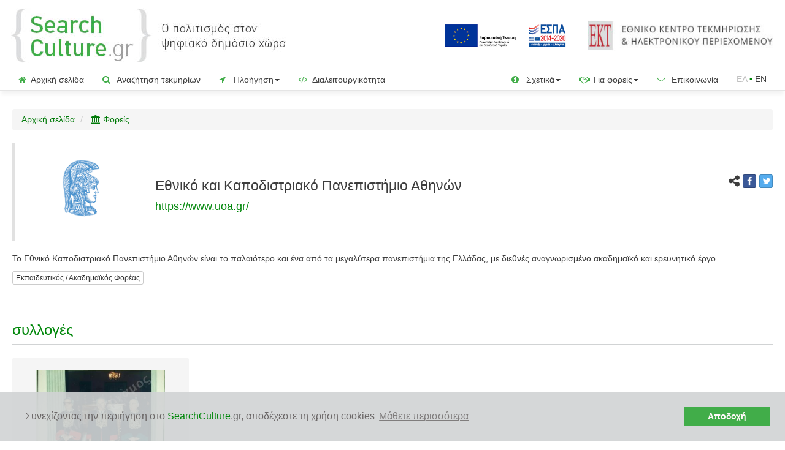

--- FILE ---
content_type: text/html;charset=UTF-8
request_url: https://www.searchculture.gr/aggregator/portal/institutions/NKUA
body_size: 30433
content:
<!doctype html>

<html lang="el">
<head>


<script>
		(function(w, d, s, l, i) {
			w[l] = w[l] || [];
			w[l].push({
				'gtm.start' : new Date().getTime(),
				event : 'gtm.js'
			});
			var f = d.getElementsByTagName(s)[0], j = d.createElement(s), dl = l != 'dataLayer' ? '&l='
					+ l
					: '';
			j.async = true;
			j.src = 'https://www.googletagmanager.com/gtm.js?id=' + i + dl;
			f.parentNode.insertBefore(j, f);
		})(window, document, 'script', 'dataLayer', 'GTM-MBHHHTK');
	</script>
<!-- End Google Tag Manager -->

<!-- highCharts -->
<!-- jQuery 3.1.1 -->
<script
	src="/aggregator/resources/2.04/js/jquery-3.1.1.min.js"></script>
<script
	src="/aggregator/resources/2.04/js/jquery-ui.js"></script>
<script
	src="/aggregator/resources/2.04/js/jquery.combobox.js"></script>
<link
	href="/aggregator/resources/2.04/css/jquery-new-ui.css"
	rel="stylesheet" />

<!-- highMaps -->
<script
	src="/aggregator/resources/2.04/js/highMaps/highmaps.js"></script>
<script
	src="/aggregator/resources/2.04/js/highMaps/index.js"></script>
<script
	src="/aggregator/resources/2.04/js/highMaps/accessibility.js"></script>

<link
	href="/aggregator/resources/2.04/css/font-awesome-4.0.3/font-awesome.css"
	rel="stylesheet" />
<!-- cluster map -->
<script
	src="/aggregator/resources/2.04/js/clusterMap/proj4.js"></script>
<script
	src="/aggregator/resources/2.04/js/clusterMap/data.js"></script>
<script
	src="/aggregator/resources/2.04/js/clusterMap/marker-clusters.js"></script>
<script
	src="/aggregator/resources/2.04/js/clusterMap/coloraxis.js"></script>
<!-- cluster map -->

<!-- highCharts -->

<!-- bootstrap 3.3.7 -->
<!-- Latest compiled and minified CSS -->
<link
	href="/aggregator/resources/2.04/bootstrap-3.3.7/css/bootstrap.min.css"
	rel="stylesheet" />

<!-- Optional theme -->
<!-- Latest compiled and minified JavaScript -->
<script
	src="/aggregator/resources/2.04/bootstrap-3.3.7/js/bootstrap.min.js"></script>
<!-- bootstrap 3.3.7 -->


<script
	src="/aggregator/resources/2.04/js/js.cookie.js"></script>

<script
	src="/aggregator/resources/2.04/js/common.js"></script>

<script
	src="/aggregator/resources/2.04/js/jquery.dynamiclist.js"></script>
<script
	src="/aggregator/resources/2.04/js/common-crud.js"></script>
<script
	src="/aggregator/resources/2.04/js/jquery.blockUI.js"></script>

<script
	src="/aggregator/resources/2.04/js/google-code-prettify/prettify.js"></script>
<script
	src="/aggregator/resources/2.04/js/vkbeautify.0.99.00.beta.js"></script>

<script
	src="/aggregator/resources/2.04/js/jquery.twbsPagination.min.js"></script>

<script
	src="/aggregator/resources/2.04/js/select2.full.min.js"></script>
<script
	src="/aggregator/resources/2.04/js/i18n/el.js"></script>

<script
	src="/aggregator/resources/2.04/js/bootstrap3-typeahead.min.js"></script>

<script
	src="/aggregator/resources/2.04/js/slick/slick.min.js"></script>

<script
	src="/aggregator/resources/2.04/js/bootstrap-toggle.js"></script>


<link rel="shortcut icon"
	href='/aggregator/resources/2.04/img/favicon.ico'
	type="image/x-icon">
<link rel="icon"
	href='/aggregator/resources/2.04/img/favicon.ico'
	type="image/x-icon">



<link
	href="/aggregator/resources/2.04/css/bootstrap-toggle.min.css"
	rel="stylesheet" />
<link
	href="/aggregator/resources/2.04/css/prettify.css"
	rel="stylesheet" />

<link
	href="/aggregator/resources/2.04/css/select2.css"
	rel="stylesheet" />

<link
	href="/aggregator/resources/2.04/css/font-awesome-4.7.0/css/font-awesome.min.css"
	rel="stylesheet" />

<link
	href="/aggregator/resources/2.04/css/bootstrap-social.css"
	rel="stylesheet" />

<link
	href="/aggregator/resources/2.04/js/slick/slick.css"
	rel="stylesheet" />
<link
	href="/aggregator/resources/2.04/js/slick/slick-theme.css"
	rel="stylesheet" />
	
<link
	href="/aggregator/resources/2.04/css/project_style.css"
	rel="stylesheet" />

<!-- <link rel="stylesheet" href="/resources/2.04/css/jqcloud.min.css"> -->

<script type="application/javascript"
	src="/aggregator/messages/1.0.0/messages-el.js"></script>



<meta name="_csrf" content="b8f0454d-c8c2-4cd0-a8d5-d7912a270eed" />
<meta name="_csrf_header" content="X-CSRF-TOKEN" />

<script>
	$(function() {
		var token = $("meta[name='_csrf']").attr("content");
		var header = $("meta[name='_csrf_header']").attr("content");
		$(document).ajaxSend(function(e, xhr, options) {
			xhr.setRequestHeader(header, token);
		});
	});
</script>

<script src='https://www.google.com/recaptcha/api.js?hl=el'></script>



<title>SearchCulture.gr | Εθνικό και Καποδιστριακό Πανεπιστήμιο Αθηνών</title>

<link rel="canonical"
	href="https://www.searchculture.gr/aggregator/portal/institutions/NKUA">

<link rel="alternate"
	href="https://www.searchculture.gr/aggregator/portal/institutions/NKUA?language=en"
	hreflang="en">


<meta name="viewport"
	content="width=device-width, initial-scale=1.0, maximum-scale=1.0, user-scalable=0" />


<meta name="og:type" content="article">

<meta name="og:title"
	content="SearchCulture.gr | Εθνικό και Καποδιστριακό Πανεπιστήμιο Αθηνών" />
<meta name="og:description"
	content="">
<meta name="og:image"
	content="https://www.searchculture.gr/aggregator/resources/2.04/img/sc_news_image_en.png">
<meta name="og:sitename" content="SearchCulture.gr">

<meta name="description"
	content="" />


<!-- Twitter Card data -->
<meta name="twitter:card" content="summary">
<!-- <meta name="twitter:site" content="@publisher_handle"> -->
<meta name="twitter:title"
	content="SearchCulture.gr | Εθνικό και Καποδιστριακό Πανεπιστήμιο Αθηνών" />
<meta name="twitter:description"
	content="" />
<meta name="twitter:image"
	content="https://www.searchculture.gr/aggregator/resources/2.04/img/sc_news_image_en.png">

<meta name="robots" content="index, follow" />

<link rel="stylesheet" type="text/css"
	href="/aggregator/resources/2.04/css/cookieconsent.min.css" />
<script
	src="/aggregator/resources/2.04/js/cookieconsent.min.js"></script>
<script
	src="/aggregator/resources/2.04/js/questionaireconsent.min.js"></script>
<script>
	var isAcceptance = 'false';
	var cookies_message = 'Συνεχίζοντας την περιήγηση στο <span class="green_text">SearchCulture</span><span class="gray">.gr</span>, αποδέχεστε τη χρήση cookies';
	var cookies_accept = 'Αποδοχή';
	var learn_more = 'Μάθετε περισσότερα';

	var questionaire_message = 'Βοηθήστε μας να κάνουμε καλύτερο το SearchCulture.gr. Αν έχετε χρησιμοποιήσει το SearchCulture.gr στο παρελθόν και έχετε κάποια εμπειρία χρήσης της διαδικτυακής πύλης, παρακαλούμε αφιερώστε ένα λεπτό και συμπληρώστε το σύντομο ερωτηματολόγιο! ';
	var questionaire_accept = 'Ναι, θα το κάνω τώρα';
	var questionaire_dismiss = 'Όχι, ευχαριστώ';

	if (isAcceptance == 'false') {
		window
				.addEventListener(
						"load",
						function() {
							window.cookieconsent
									.initialise({
										"palette" : {
											"popup" : {
												"background" : "#d1d3d4",
												"text" : "#6b6767"
											},
											"button" : {
												"background" : "#41ad49",
												"text" : "#fff9f9"
											}
										},
										"theme" : "edgeless",
										"content" : {
											"message" : cookies_message,
											"dismiss" : cookies_accept,
											"link" : learn_more,
											"href" : "https://www.searchculture.gr/aggregator/portal/privacy#cookies"
										},
										"cookie" : {
											"name" : "cookieconsent_status"
										},
									})

						});
	}
</script>


<!-- Google tag (gtag.js) -->
	<script async
		src="https://www.googletagmanager.com/gtag/js?id=G-HL5DW7WBDK"></script>
	<script>
		var eventsJsonArrayStr = '[{"institutionName":"Εθνικό και Καποδιστριακό Πανεπιστήμιο Αθηνών","institutionShortName":"NKUA","event":"institutionPage"}]';
		var eventsJsonArray = $
		.parseJSON(eventsJsonArrayStr);

		window.dataLayer = window.dataLayer || [];
		if (eventsJsonArray) {
			for (var i = 0; i < eventsJsonArray.length; i++) {
	            if (eventsJsonArray[i]) {
	                dataLayer.push(eventsJsonArray[i]);
	            }
	        }  
		}
		
	</script>
</head>
<body data-spy="scroll" data-target="#myScrollspy" data-offset="15">
	<!-- Google Tag Manager (noscript) -->

	<noscript>
			<iframe src="https://www.googletagmanager.com/ns.html?id=GTM-MBHHHTK"
				height="0" width="0" style="display: none; visibility: hidden"></iframe>
		</noscript>
	<!-- End Google Tag Manager (noscript) -->
	<div>
		<div class="masthead">
	<div class="vertical-align-justify-header padding-small">
			<div class="col-xs-8 col-sm-7 col-md-7 col-lg-5 ">
				<div class="img-responsive header-logo">

					<a title='Αρχική σελίδα'
								href="/aggregator/portal/"> <img alt="Searchculture.gr"
								class="header-logo-logo"
								src="/aggregator/resources/2.04/img/sc_gr_logo.jpg"></a>
						</div>
			</div>
			<div
				class="col-xs-4 col-sm-5 col-md-5 col-lg-7 text-right header-logo-saas">
				<a href="https://www.espa.gr" target="_blank"><img
					class="header-europeana-stamp hidden-xs hidden-sm hidden-md" alt="ΕΣΠΑ 2014-2020"
					src="/aggregator/resources/2.04/img/ESPA_logo_GR.jpg" /></a>
				<a href="http://www.ekt.gr/"><img alt="Εθνικό Κέντρο Τεκμηρίωσης και Ηλεκτρονικού Περιεχομένου (ΕΚΤ)"
							class="header-ekt-logo hidden-sm hidden-xs hidden-md"
							src="/aggregator/resources/2.04/img/EKT_logo.jpg" /></a>
						<a href="http://www.ekt.gr/"><img alt="Εθνικό Κέντρο Τεκμηρίωσης και Ηλεκτρονικού Περιεχομένου (ΕΚΤ)"
							class="header-ekt-logo  hidden-lg"
							src="/aggregator/resources/2.04/img/ekt_logo_vert_el.png" /></a>
					</div>
		</div>
		<div class="vertical-align-justify-header padding-small hidden-lg hidden-xl">
			<div class="col-xs-12" style="text-align: right;">
				<a href="https://www.espa.gr" target="_blank"><img alt="ΕΣΠΑ 2014-2020"
					class="header-europeana-stamp-sm "
					src="/aggregator/resources/2.04/img/ESPA_logo_GR.jpg" /></a>
			</div>
		</div>

	<nav class="navbar navbar-default navbar-custom">

		<div class="navbar-header">
			<button type="button" class="navbar-toggle collapsed"
				data-toggle="collapse" data-target="#navbar" aria-expanded="false"
				aria-controls="navbar">
				<span class="sr-only">Toggle navigation</span> <span
					class="icon-bar"></span> <span class="icon-bar"></span> <span
					class="icon-bar"></span>
			</button>
			<!-- 				<a class="navbar-brand" href="#">Project name</a> -->
		</div>
		<div id="navbar" class="navbar-collapse collapse">
			<ul class="nav navbar-nav">
				<li><a href="/aggregator/portal/"><span
						class="green_for_icons"><i class="fa fa-home"></i></span>Αρχική σελίδα</a></li>
				<li><a href="/aggregator/portal/search?moreOptions=true"><span
						class="green_for_icons"><i class="fa fa-search"></i></span> Αναζήτηση τεκμηρίων</a></li>
				<li class="dropdown"><a href="#" class="dropdown-toggle"
					data-toggle="dropdown" role="button" aria-expanded="false"><span
						class="green_for_icons"><i class="fa fa-location-arrow"></i></span> Πλοήγηση<span class="caret"></span> </a>
					<ul class="dropdown-menu" role="menu">
						<li><a href="/aggregator/persons/search"><span
								class="header-logo-info-span"><img alt="Πρόσωπα"
									class="header-logo-info"
									src="/aggregator/resources/2.04/img/SC_FACIES_icon_menu666.png"></span>
								Πρόσωπα</a></li>
						<li><a href="/aggregator/portal/ekt-types"><span
								class="green_for_icons"><i class="fa fa-sitemap"></i></span> Τύποι τεκμηρίων</a></li>
						<li><a href="/aggregator/portal/ekt-subjects"><span
								class="green_for_icons"><i class="fa fa-quote-left"
									></i></span> Θέματα</a></li>
						<li><a href="/aggregator/portal/ekt-periods"><span
								class="green_for_icons"><i class="fa fa-hourglass-start"></i></span>
								Ιστορικές περίοδοι</a></li>
						<li><a href="/aggregator/portal/ekt-places"><span
								class="green_for_icons"><i class="fa fa-map-marker"
									></i></span> Τόποι</a></li>
						<li><a
							href="/aggregator/portal/advancedSearch/search?moreOptions=true&resultsMode=MAP"><span
								class="green_for_icons"><i class="fa fa-map-o"
									></i></span> Χάρτης</a></li>




						<li><a href="/aggregator/portal/institutions"><span
								class="green_for_icons"><i class="fa fa-university"></i></span> Φορείς</a></li>
						<li><a href="/aggregator/portal/collections"><span
								class="green_for_icons"><i class="fa fa-database"></i></span> Συλλογές</a></li>

						<li><a href="/aggregator/portal/thematicCollections"><span
								class="green_for_icons"><i class="fa fa-bookmark-o"></i></span> Θεματικές εκθέσεις</a></li>
						<li><a href="/aggregator/portal/portraits"><span
								class="green_for_icons"><i class="fa fa-address-book-o"></i></span> Προσωπογραφίες</a></li>
					</ul></li>

				<li><a href="/aggregator/portal/interoperability"><span
						class="green_for_icons"><i class="fa fa-code"></i></span> Διαλειτουργικότητα</a></li>

			</ul>


			<!-- 				<ul class="nav navbar-nav navbar-right"> -->
			<!-- 				</ul> -->
			<ul class="nav navbar-nav navbar-right">

				<li class="dropdown"><a href="#" class="dropdown-toggle"
					data-toggle="dropdown" role="button" aria-expanded="false"> <span
						class="green_for_icons"><i class="fa fa-info-circle"
							></i></span> Σχετικά<span
						class="caret"></span>
				</a>
					<ul class="dropdown-menu" role="menu">

						<li><a href="/aggregator/portal/info"><span
								class="header-logo-info-span"><img
									class="header-logo-info"
									src="/aggregator/resources/2.04/img/favicon.ico"></span>
								Το <span class="green_text">SearchCulture</span><span class="gray">.gr</span></a></li>
						<li><a href="/aggregator/portal/documentation"> <span
								class="green_for_icons"><i class="fa fa-file-text-o"
									></i></span> Εκδόσεις - Δημοσιεύσεις</a></li>


						<li><a href="/aggregator/portal/newsletter"> <span
								class="green_for_icons"><i class="fa fa-newspaper-o"
									></i></span> Ενημερωτικό Δελτίο</a></li>

						<li><a href="/aggregator/portal/help"> <span
								class="green_for_icons"><i class="fa fa-question-circle-o"
									></i></span> Οδηγίες για αναζήτηση & πλοήγηση</a></li>

						<li><a href="/aggregator/portal/enrichments"><span
									class="header-logo-info-span"><img
										class="header-logo-info"
										src="/aggregator/resources/2.04/img/s.png"></span>
									Σημασιολογικός εμπλουτισμός μεταδεδομένων</a></li>
						</ul></li>

				<li class="dropdown"><a href="#" class="dropdown-toggle"
					data-toggle="dropdown" role="button" aria-expanded="false"> <span
						class="green_for_icons"><i class="fa fa-handshake-o"
							></i></span> Για φορείς<span
						class="caret"></span>
				</a>
					<ul class="dropdown-menu" role="menu">

						<li><a href="/aggregator/portal/participate"><span
								class="green_for_icons"><i class="fa fa-bullhorn"
									></i></span> Ένταξη συλλογών</a></li>
						<li><a
							href="/aggregator/portal/participate/technical-requirements"><span
								class="green_for_icons"><i class="fa fa-cogs"></i></span> Προδιαγραφές ένταξης</a></li>
						<li><a href="/aggregator/portal/participate/form"><span
								class="green_for_icons"><i class="fa fa-pencil-square-o"
									></i></span> Εκδήλωση ενδιαφέροντος</a></li>

						<li><a href="/aggregator/portal/participate-europeana"><span
								class="header-logo-info-span"><img
									class="header-logo-info"
									src="/aggregator/resources/2.04/img/favicon-europeana-16x16.png"></span>
								Διάθεση περιεχομένου στη Europeana</a></li>



					</ul></li>

				<li><a href="/aggregator/portal/contact/form"><span
						class="green_for_icons"><i class="fa fa-envelope-o"></i></span> Επικοινωνία</a></li>
				








	
	
		
	



	
	
		
		
		<li><span class="language-link-span "><span class="language-text">ΕΛ</span><span class="green_text">&nbsp;•&nbsp;</span><a  class="language-link-left" href="?language=en">EN</a></li>
	



</ul>

		</div>


	</nav>
</div>




</div>

	<div class="container gutter-xs-8" id="containerId">

		<ol class="breadcrumb">
	<li><a href="/aggregator/portal/">Αρχική σελίδα</a></li>
	<li><a href="/aggregator/portal/institutions"> <i
			class="fa fa-university"></i> Φορείς</a></li>
</ol>


<div>
	<blockquote>
		<div class="row vertical-align-justify-center-for-large">
			<div class="col-xs-12 col-sm-2 col-md-2 col-lg-2 text-align-center">
				<img src="/aggregator/portal/organisations/logo/NKUA/el/file/LOGO_UOA COL2.jpg" class="organisation_logo_in_list"
							onerror="this.onerror=null;this.src='/aggregator/resources/2.04/img/nologo.png'">
					</div>


			<div class="col-xs-10 col-sm-7 col-md-7 col-lg-8">
				<h1>
					<a href="https://www.uoa.gr/" target="_blank"
						class="gray-link organisation_title">Εθνικό και Καποδιστριακό Πανεπιστήμιο Αθηνών&nbsp;</a>
				</h1>
				<a href="https://www.uoa.gr/" class="break-url" target="_blank">https://www.uoa.gr/</a>









			</div>
			<div class="col-xs-1 col-sm-3 col-md-3 col-lg-2"
				style="padding-left: 30px;">
				<div class="row">
					<div class="col-xs-12 margin-bottom-large">
						<div class="pull-right">

							<span><i class="fa fa-share-alt"
								style="font-size: 1.2em; margin-bottom: 5px" aria-hidden="true"></i></span>
							<a class="btn btn-social-icon btn-facebook btn-xs margin-bottom"
								href="http://www.facebook.com/sharer.php?u=https://www.searchculture.gr/aggregator/portal/institutions/NKUA"
								target="_blank"> <span class="fa fa-facebook"></span>
							</a> <a class="btn btn-social-icon btn-twitter btn-xs margin-bottom"
								href="https://twitter.com/intent/tweet?text=https://www.searchculture.gr/aggregator/portal/institutions/NKUA"
								target="_blank"> <span class="fa fa-twitter"></span>
							</a>
						</div>
					</div>

				</div>
			</div>
		</div>
	</blockquote>
	<div class="row">
		<div class="col-xs-12 sm-12 col-lg-12">
			<p class="description">
				Το Εθνικό Καποδιστριακό Πανεπιστήμιο Αθηνών είναι το παλαιότερο και ένα από τα μεγαλύτερα πανεπιστήμια της Ελλάδας, με διεθνές αναγνωρισμένο ακαδημαϊκό και ερευνητικό έργο.</p>
		</div>
	</div>

	<label> <a class="btn btn-default btn-xs"
					href="/aggregator/portal/institutions?organizationTypeURI=http://semantics.gr/authorities/searchculture-institution-types/Educational-Institution">Εκπαιδευτικός / Ακαδημαϊκός Φορέας</a>
			</label>
	<div class="container-fluid  no-padding ">
		<div class="row section">

			<div class="col-xs-12 col-sm-12 col-md-12">
				<h4>

					συλλογές </h4>
			</div>
		</div>
	</div>

	<div class="row" id="sc-grid">

		<div
				class="col-xs-12 col-sm-3 edm-entity-result sc-item">
				<div class="thematic-thumbnail-smaller">

					<div class="collection-thumbnail-div-smaller vertical-align-justify-center"
						data-html="true" data-toggle="popover"
						data-item="/pergamos/000111-72757"
						title="Προέλευση εικόνας" data-placement="top"
						data-trigger="hover" data-container="body">
						<a href="/aggregator/portal/collections/pergamos"><img class="collection-thumbnail" style="max-height:140px!important"
							src="https://www.searchculture.gr/aggregator/thumbnails/edm-record/pergamos/000111-72757"
							alt="Πέργαμος | Αποθετήριο Εθνικού & Καποδιστριακού Πανεπιστημίου Αθηνών"
							onerror="this.onerror=null;this.src='/aggregator/resources/2.04/img/nothumb.png'"></a>
					</div>





					<h5>
						<a href="/aggregator/portal/collections/pergamos">Πέργαμος | Αποθετήριο Εθνικού &amp; Καποδιστριακού Πανεπιστημίου Αθηνών<span
						class="lastText text-muted">&nbsp;|&nbsp;13.297&nbsp;











	
		τεκμήρια 
	
	


<span
							class="text-muted lastText"> </span>
					</span></a>
					</h5>
					
					<div class="thematic-footer">
						<label style="font-size: 9px; margin-bottom:0px!important"> <a class="btn btn-default btn-xs" href="/aggregator/portal/collections?tags=http://semantics.gr/authorities/searchculture-collection-types/Historical-Collection--Archive">Ιστορική / Αρχειακή συλλογή</a>
								<a class="btn btn-default btn-xs" href="/aggregator/portal/collections?tags=http://semantics.gr/authorities/searchculture-collection-types/-Digital-Library">Ψηφιακή Βιβλιοθήκη</a>
								</label>

						<div>					
							<span class="pull-right text-muted"><small>Δημοσίευση:&nbsp;</small>28-03-2022</span>
							</div>


					</div>

				</div>
			</div>
		</div>
	<div class="sc-fade" aria-hidden="true"></div>
	


<script>
	$(document)
			.ready(
					function() {

						function fixThumbnailMargins() {
							$('.row-fluid .thumbnails')
									.each(
											function() {
												var $thumbnails = $(this)
														.children(), previousOffsetLeft = $thumbnails
														.first().offset().left;
												$thumbnails
														.removeClass('first-in-row');
												$thumbnails.first().addClass(
														'first-in-row');
												$thumbnails
														.each(function() {
															var $thumbnail = $(this), offsetLeft = $thumbnail
																	.offset().left;
															if (offsetLeft < previousOffsetLeft) {
																$thumbnail
																		.addClass('first-in-row');
															}
															previousOffsetLeft = offsetLeft;
														});
											});
						}

						$(window).resize(fixThumbnailMargins);

						fixThumbnailMargins();

						$('.collection-thumbnail,.collection-thumbnail-smaller').closest(
								'.collection-thumbnail-div,.collection-thumbnail-div-smaller').each(function() {
							$(this).popover({
								html : true,
								trigger : 'hover',
								container : $(this),
								placement : 'bottom'
							});
						});

						function adjustPopoverHeight($popoverElement) {
							var left_adjustment = $popoverElement.position().left;
							var top_adjustment = $popoverElement.position().top;
							var left_adjustment = left_adjustment - 10;
							var top_adjustment = top_adjustment;

							$popoverElement.css({
								left : left_adjustment,
								top : top_adjustment
							});
						}

						var aggregatorHost = 'https://www.searchculture.gr/aggregator';
						$('.collection-thumbnail,.collection-thumbnail-smaller')
								.closest('.collection-thumbnail-div,.collection-thumbnail-div-smaller')
								.on(
										'show.bs.popover',
										function() {

											var recordId = $(this).attr(
													'data-item');
											var div = $(this);
											$
													.ajax({
														url : aggregatorHost
																+ '/edm/'
																+ recordId
																+ '/brief-view',
														type : 'get',
														cache : false,
														success : function(data) {
															div
																	.find(
																			'.popover-content')
																	.html(data);
															var $popoverElement = $('.popover');
															adjustPopoverHeight($popoverElement);
														}
													});
										})

					});

	
</script></div>
<br>
<br>








<!-- /container -->


	</div>

	<div>
		<footer class="footer">
	<div class="row">

		<div class="col-md-12 col-lg-4">
			<div class="logos logos-icons">
				<span><a href="/aggregator/portal/" target="_blank"><img alt="Searchculture.gr"
						class="footer-img-aggregator"
						src="/aggregator/resources/2.04/img/sc_tr.png"></img></a></span>
				<span> <a href="https://econtent.ekt.gr/el/pro/aggregation"
								target="_blank"><img class="footer-img-aggregator" alt="EKT Aggregation"
								src="/aggregator/resources/2.04/img/logo_servisies_AGGREGATION_EKT_2018_dp_2.png"></img></a>
						</span> <span> <a href="https://econtent.ekt.gr" target="_blank"> <img alt="EKT eContent"
								class="footer-img-econtent"
								src="/aggregator/resources/2.04/img/econtent_footer_logo_gr.png"></img>
							</a>
						</span>



			</div>
		</div>
		<div class="col-md-12 col-lg-4">
			<ul class="social-list list-inline follow-ekt">
				<li><span class="green_text">Follow</span> EKT</li>
				<li><a href="https://www.facebook.com/EKTgr" target="_blank">
						<i class="fa fa-facebook" aria-hidden="true"></i>
				</a></li>
				<li><a href="https://www.linkedin.com/company/ektgr/"
					target="_blank"> <i class="fa fa-linkedin" aria-hidden="true"></i>
				</a></li>
				<li><a href="https://www.youtube.com/user/ektgr"
					target="_blank"> <i class="fa fa-youtube-play"
						aria-hidden="true"></i>
				</a></li>
			</ul>
<!-- 			<small> -->
<!-- 					<a href="https://docs.google.com/forms/d/e/1FAIpQLSetm58f4DzbgU2p4shWzDsjzPfmpZymPdFRmC0ox7Gx-nf-jQ/viewform" -->
<!-- 			</small> -->
		</div>
		
		
		<div class="col-md-12 col-lg-4 logos logos-terms">
			<p>
				<span><span> <a
						title='Επικοινωνία'
						href="/aggregator/portal/contact/form" target="blank"> Επικοινωνία</a></span> <span class="color-white">|</span> <span> <a
						title='Πολιτική Απορρήτου'
						href="/aggregator/portal/privacy"> Πολιτική Απορρήτου</a></span> </span> <span class="hidden-lg color-white">|</span> <span> <span>
						<a title='Όροι Χρήσης'
						href="/aggregator/portal/termsOfUse"> Όροι Χρήσης</a>
				</span> <span class="color-white">|</span> <span> <a
						title='Πνευματική ιδιοκτησία'
						href="/aggregator/portal/license"> Πνευματική ιδιοκτησία</a></span>
				</span>
			</p>



			<p class="footer-ekt-title-paragraph">
				<span><span class="footer-ekt-title">©2025 Εθνικό Κέντρο Τεκμηρίωσης και Ηλεκτρονικού Περιεχομένου</span><br><a
					href="https://creativecommons.org/licenses/by-sa/4.0/deed.el"
					target="_blank"><img class="footer-img-cc" alt="license: cc-by-sa"
						src="/aggregator/resources/2.04/img/cclogo.png"></img></a>
				</span>
			</p>
		</div>
	</div>



<div class="row vertical-align-justify-center">
	<div class="col-xs-12" style="text-align: center">
		<a href="https://mindigital.gr/" target="_blank"><img alt="<s:message code='alt_ministry'/>" style="background-color: white;"
					class="padding"
					src="/aggregator/resources/2.04/img/logo_ypoyrgeio_el.png" /></a>
			</div>
</div>

</footer>


</div>


	<script>
		$(document).ready(function() {
			$('[data-toggle="tooltip"]').tooltip({
				container : 'body'
			});

			var lang = 'el';
			var survey;

			// 							if (lang == 'el') {

			// 								survey = 'https://docs.google.com/forms/d/e/1FAIpQLSetm58f4DzbgU2p4shWzDsjzPfmpZymPdFRmC0ox7Gx-nf-jQ/viewform';

			// 								var cookieconsent_status = Cookies
			// 										.get('cookieconsent_status');

			// 								if (cookieconsent_status == "dismiss"
			// 										|| cookieconsent_status == "allow") {

			// 									setTimeout(
			// 											function() {
			// 												if (!Cookies
			// 														.get('questionnaireShown2')) {

			// 													window.questionaireconsent
			// 															.initialise({
			// 																"palette" : {
			// 																	"popup" : {
			// 																		"background" : "rgb(209, 211, 212, 0.85)",
			// 																		"text" : "#404040"
			// 																	},
			// 																	"button" : {
			// 																		"background" : "#41ad49",
			// 																		"text" : "#ffffff"
			// 																	}
			// 																},
			// 																"revokable" : false,
			// 																"revokeBtn" : "<div class='cc-revoke'></div>",
			// 																"theme" : "classic",
			// 																"position" : "top-left",
			// 																"type" : "opt-in",
			// 																"content" : {
			// 																	"message" : questionaire_message,
			// 																	"deny" : questionaire_dismiss,
			// 																	"allow" : questionaire_accept,
			// 																	"link" : " "
			// 																},
			// 																"cookie" : {
			// 																	"name" : "questionnaireShown3"
			// 																},
			// 																"law" : {
			// 																	"regionalLaw" : false
			// 																}
			// 															});

			// 													$('.cc-questionaire')
			// 															.click(
			// 																	function() {
			// 																		window
			// 																				.open(
			// 																						survey,
			// 																						'_blank');
			// 																	});

			// 												}

			// 											}, 1000);

			// 								}

			// 							}

		});
	</script>
</body>
</html>